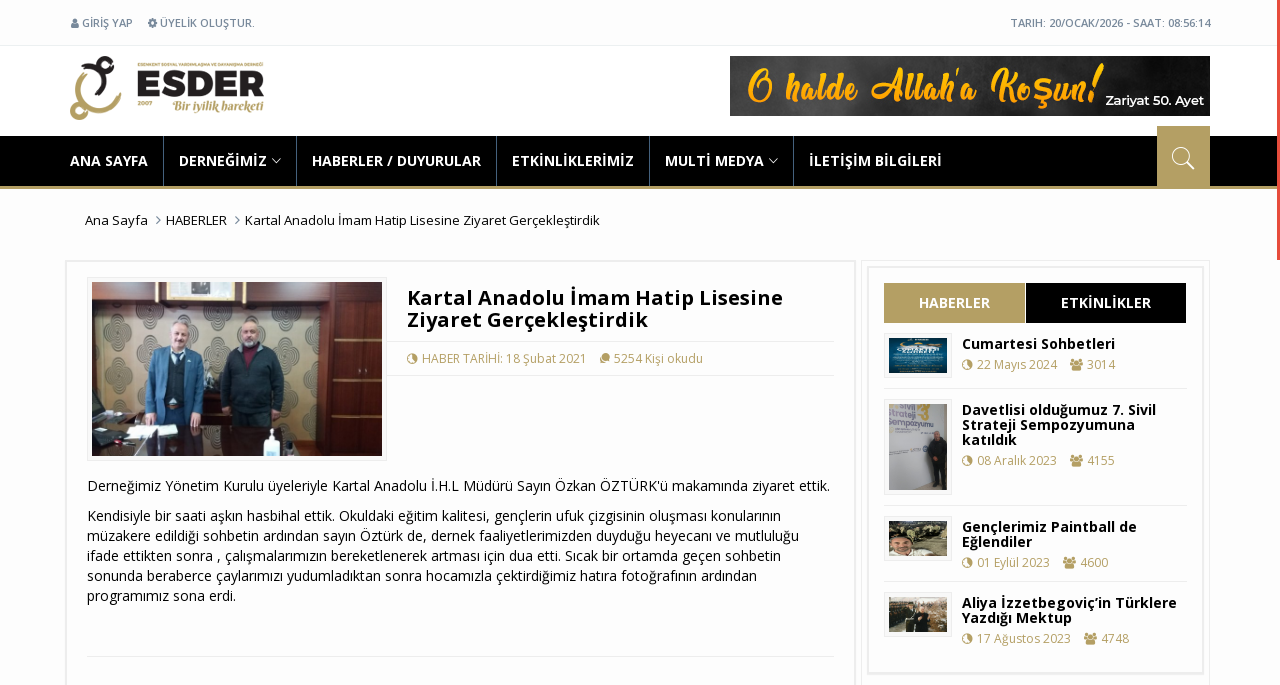

--- FILE ---
content_type: text/html; charset=UTF-8
request_url: http://es-der.org/haber-kartal-anadolu-Imam-hatip-lisesine-ziyaret-gerceklestirdik-163.html
body_size: 8229
content:
<!DOCTYPE HTML>
<!--[if IE 7 ]>    <html lang="en-gb" class="isie ie7 oldie no-js"> <![endif]-->
<!--[if IE 8 ]>    <html lang="en-gb" class="isie ie8 oldie no-js"> <![endif]-->
<!--[if IE 9 ]>    <html lang="en-gb" class="isie ie9 no-js"> <![endif]-->
<!--[if (gt IE 9)|!(IE)]><!--> 
<html lang="en-gb" class="no-js"> <!--<![endif]-->
<head>
<meta http-equiv="content-Type" content="text/html; charset=utf-8">
<meta http-equiv="X-UA-Compatible" content="IE=edge">
<meta name="viewport" content="width=device-width, initial-scale=1">
<title>Haberler / Kartal Anadolu İmam Hatip Lisesine Ziyaret Gerçekleştirdik</title>
<meta name="description" content="ESDER – Esenkent Sosyal Yardımlaşma Ve Dayanışma Derneği">
<meta name="keywords" content="ESDER, esenkent, Esenkent Derneği, Esenkent Sosyal Yardımlaşma ve Dayanışma Derneği">

 
<link rel="shortcut icon" href="upload/manset/favicon.png" type="image/x-icon">
<!-- bootstrap styles-->
<link href="style/css/bootstrap.min.css" rel="stylesheet">
<link rel="stylesheet" href="style/css/font-awesome.min.css" />
<!-- google font -->
<link href='http://fonts.googleapis.com/css?family=Open+Sans:400,700,600,800' rel='stylesheet' type='text/css'>
<!-- ionicons font -->
<link href="style/css/ionicons.min.css" rel="stylesheet">
<!-- animation styles -->
<link rel="stylesheet" href="style/css/animate.css" />
<!-- custom styles -->
<link href="style/css/custom-red.css" rel="stylesheet" id="style">
<!-- owl carousel styles-->
<link rel="stylesheet" href="style/css/owl.carousel.css">
<link rel="stylesheet" href="style/css/owl.transitions.css">
<!-- magnific popup styles -->
<link rel="stylesheet" href="style/css/magnific-popup.css">
<!-- HTML5 Shim and Respond.js IE8 support of HTML5 elements and media queries -->
<!-- WARNING: Respond.js doesn't work if you view the page via file:// -->
<!--[if lt IE 9]>
      <script src="https://oss.maxcdn.com/html5shiv/3.7.2/html5shiv.min.js"></script>
      <script src="https://oss.maxcdn.com/respond/1.4.2/respond.min.js"></script>
    <![endif]-->
<link rel="stylesheet" href="style/dist/sweetalert.css">
<meta name="google-site-verification" content="HZPn-2FLYeMkkt2Aak87b6wsLUmN2J9Y2P9ePIx6JP0" />               
 
</head>
<body>
<!-- preloader start -->

<!-- preloader end --> 
<!-- wrapper start -->
<div class="wrapper"> 
        <!--header starts-->
  

  <!-- header toolbar start -->
  <div class="header-toolbar">
    <div class="container">
      <div class="row">
        <div class="col-md-16 text-uppercase">
          <div class="row">
            <div class="col-sm-8 col-xs-16">
              <ul id="inline-popups" class="list-inline">
              
<li><a class="open-popup-link" href="#log-in" data-effect="mfp-zoom-in"><i class="fa fa-user"></i> GİRİŞ YAP</a></li>
                <li><a href="uyeol.html"><i class="fa fa-gear"></i> ÜYELİK OLUŞTUR.</a></li>            
                
                
              </ul>
            </div>
            <div class="col-xs-16 col-sm-8 hidden-xs">
              <div class="pull-right">
TARIH: 20/Ocak/2026 - SAAT: 08:56:14</div>
            
            </div>
          </div>
        </div>
      </div>
    </div>
  </div>
  <!-- header toolbar end --> 
  
  <!-- sticky header start -->
  <div class="sticky-header"> 
    <!-- header start -->
    <div class="container header">
      <div class="row">
<div class="col-sm-5 col-md-5 wow fadeInUpLeft">
<a class="navbar-brand" href="index.php"><img src="upload/manset/es_der_logo_2.png" alt=""/></a>
</div>
<div class="col-sm-11 col-md-11 hidden-xs text-right">
     <!--wide ad start-->
<img src="/upload/galeri/zariyat_50.jpg" width="480" height="60" alt=""/>  
<!--wide ad end-->     
</div>
      </div>
    </div>
    <!-- header end --> 
    <!-- nav and search start -->
    <div class="nav-search-outer"> 
      <!-- nav start -->
      
      <nav class="navbar navbar-inverse" role="navigation">
        <div class="container">
          <div class="row">
            <div class="col-sm-16"> <a href="javascript:;" class="toggle-search pull-right"><span class="ion-ios7-search"></span></a>
              <div class="navbar-header">
                <button type="button" class="navbar-toggle collapsed" data-toggle="collapse" data-target="#navbar-collapse"> <span class="sr-only">Toggle navigation</span> <span class="icon-bar"></span> <span class="icon-bar"></span> <span class="icon-bar"></span> </button>
              </div>
              <div class="collapse navbar-collapse" id="navbar-collapse">
                <ul class="nav navbar-nav text-uppercase main-nav ">
                  <li><a href="index.php">ANA SAYFA</a></li>
  <li class="dropdown"><a href="javascript:void(0);"" class="dropdown-toggle" data-toggle="dropdown"> DERNEĞİMİZ<span class="ion-ios7-arrow-down nav-icn"></span></a><ul class="dropdown-menu text-capitalize" role="menu"><li><a href="sayfa-firmamiz-hakkinda-48.html">Hakkımızda</a></li><li><a href="kadromuz.html">Yönetim Kodrosu</a></li></ul></li> <li class=""><a href="haberler-1.html" class="dropdown-toggle" data-toggle=""> HABERLER / DUYURULAR</a></li> <li class=""><a href="etkinlikler-1.html" class="dropdown-toggle" data-toggle=""> ETKİNLİKLERİMİZ</a></li> <li class="dropdown"><a href="javascript:void(0);"" class="dropdown-toggle" data-toggle="dropdown"> MULTİ MEDYA<span class="ion-ios7-arrow-down nav-icn"></span></a><ul class="dropdown-menu text-capitalize" role="menu"><li><a href="galeri-1.html">RESİM GALERİSİ</a></li><li><a href="videolar-1.html">VİDEO GALERİSİ</a></li></ul></li> <li class=""><a href="iletisim.html" class="dropdown-toggle" data-toggle=""> İLETİŞİM BİLGİLERİ</a></li>   

                  
   
   
                </ul>
              </div>
            </div>
          </div>
        </div>
        <!-- nav end --> 
        <!-- search start -->
        
        <div class="search-container ">
          <div class="container">
            <form method="get" action="ara.html" role="search">
              <input id="search-bar" type="search" value="" name="tag" placeholder="Aradığınız kelimeyi yazın." autocomplete="off">
            </form>
          </div>
        </div>
        <!-- search end --> 
      </nav>
      <!--nav end--> 
    </div>
    <!-- nav and search end--> 
  </div>
  <!-- sticky header end --> 
  <!-- top sec start -->
  
        <!--main starts-->

        
      
  <!-- bage header Start -->
  <div class="container">

      <ol class="breadcrumb">
        <li><a href="index.php">Ana Sayfa</a></li>
        <li><a href="haberler-1.html">HABERLER</a></li>
        <li class="active"><a href="haber-kartal-anadolu-Imam-hatip-lisesine-ziyaret-gerceklestirdik-163.html">Kartal Anadolu İmam Hatip Lisesine Ziyaret Gerçekleştirdik</a></li>
      </ol>
   
  </div>
  <!-- bage header End --> 
  <!-- data Start -->
  <section>
    <div class="container">
      <div class="row"> 
      
        <!-- left sec Start -->
        <div class="col-md-11 col-sm-11">
          <div class="row">
<div class="panel-body">   
      <div class="sec-topic col-sm-16 wow fadeInDown animated " data-wow-delay="0.5s">
              <div class="row">
                <div class="col-sm-16">
 <img style="max-width:300px; max-height:450px; margin-right:20px;" src="upload/blog/6554fa71_e019_4c4e_a3f2_71d66be16d4c.jpg" alt="Kartal Anadolu İmam Hatip Lisesine Ziyaret Gerçekleştirdik" class="img-thumbnail pull-left">
        <a href="haber-kartal-anadolu-Imam-hatip-lisesine-ziyaret-gerceklestirdik-163.html">
                  <div class="sec-info">
                    <h3>Kartal Anadolu İmam Hatip Lisesine Ziyaret Gerçekleştirdik</h3>
                      <div class="text-danger sub-info-bordered">
                      <div class="time"><span class="ion-android-data icon"></span>HABER TARİHİ: 18  Şubat 2021</div>
                      <div class="comments"><span class="ion-chatbubbles icon"></span>5254 Kişi okudu</div>
                    </div>

                  </div>
                  </a>
                  <p><p>&nbsp;</p>

<p>&nbsp;</p>

<p>&nbsp;</p>

<p>Derneğimiz Y&ouml;netim Kurulu &uuml;yeleriyle Kartal Anadolu İ.H.L M&uuml;d&uuml;r&uuml; Sayın &Ouml;zkan &Ouml;ZT&Uuml;RK&#39;&uuml;&nbsp;makamında ziyaret ettik.</p>

<p>Kendisiyle bir saati aşkın&nbsp;hasbihal ettik. Okuldaki eğitim kalitesi, gen&ccedil;lerin ufuk &ccedil;izgisinin oluşması konularının m&uuml;zakere edildiği sohbetin ardından sayın &Ouml;zt&uuml;rk de, dernek faaliyetlerimizden duyduğu heyecanı ve mutluluğu ifade ettikten sonra , &ccedil;alışmalarımızın bereketlenerek artması i&ccedil;in dua etti. Sıcak bir ortamda ge&ccedil;en sohbetin sonunda beraberce &ccedil;aylarımızı yudumladıktan sonra hocamızla &ccedil;ektirdiğimiz hatıra fotoğrafının ardından programımız sona erdi.</p>
</p>
             
            <br/><hr/>
                 
			<!-- Go to www.addthis.com/dashboard to customize your tools -->
<script type="text/javascript" src="//s7.addthis.com/js/300/addthis_widget.js#pubid=ra-5864db5cef6dde41"></script>
           <div class="addthis_inline_share_toolbox"></div>   
            </div>

      </div>
        </div>
          </div>
        </div>  </div>
        <!-- left sec End --> 
        
        <!-- right sec Start -->
        <div class="col-sm-5 hidden-xs right-sec">
          <div class="bordered">
            <div class="row ">   

       
 
 <!-- activities start -->
              <div class="col-sm-16 bt-space wow fadeInUp animated" data-wow-delay="1s" data-wow-offset="130"> 
<div class="panel-body">
                <!-- Nav tabs -->
                <ul class="nav nav-tabs nav-justified " role="tablist">
                  <li class="active"><a href="#popular" role="tab" data-toggle="tab">HABERLER</a></li>
                  <li><a href="#recent" role="tab" data-toggle="tab">ETKİNLİKLER</a></li>
                </ul>
                
                <!-- Tab panes -->
                <div class="tab-content">
                
                
                  <div class="tab-pane active" id="popular">
                  
                    <ul class="list-unstyled">
<li> <a href="haber-cumartesi-sohbetleri-173.html">
                        <div class="row">
                          <div class="col-sm-5 col-md-4"><img class="img-thumbnail pull-left" src="upload/blog/WhatsApp_Image_2024_05_22_at_193739.jpeg" width="164" height="152" alt="Cumartesi Sohbetleri"/> </div>
                          <div class="col-sm-11 col-md-12">
                            <h4>Cumartesi Sohbetleri</h4>
                            <div class="text-danger sub-info">
                              <div class="time"><span class="ion-android-data icon"></span>22 Mayıs 2024</div>
                              <div class="comments"><span class="fa fa-users icon"></span>3014</div>
  
                            </div>
                          </div>
                        </div>
                        </a> </li>
<li> <a href="haber-davetlisi-oldugumuz-7-sivil-strateji-sempozyumuna-katildik-172.html">
                        <div class="row">
                          <div class="col-sm-5 col-md-4"><img class="img-thumbnail pull-left" src="upload/blog/WhatsApp_Image_2023_12_08_at_111952.jpeg" width="164" height="152" alt="Davetlisi olduğumuz 7. Sivil Strateji Sempozyumuna katıldık"/> </div>
                          <div class="col-sm-11 col-md-12">
                            <h4>Davetlisi olduğumuz 7. Sivil Strateji Sempozyumuna katıldık</h4>
                            <div class="text-danger sub-info">
                              <div class="time"><span class="ion-android-data icon"></span>08 Aralık 2023</div>
                              <div class="comments"><span class="fa fa-users icon"></span>4155</div>
  
                            </div>
                          </div>
                        </div>
                        </a> </li>
<li> <a href="haber-genclerimiz-paintball-de-eglendiler-171.html">
                        <div class="row">
                          <div class="col-sm-5 col-md-4"><img class="img-thumbnail pull-left" src="upload/blog/WhatsApp_Image_2023_08_31_at_223148_1.jpeg" width="164" height="152" alt="Gençlerimiz Paintball de Eğlendiler"/> </div>
                          <div class="col-sm-11 col-md-12">
                            <h4>Gençlerimiz Paintball de Eğlendiler</h4>
                            <div class="text-danger sub-info">
                              <div class="time"><span class="ion-android-data icon"></span>01 Eylül 2023</div>
                              <div class="comments"><span class="fa fa-users icon"></span>4600</div>
  
                            </div>
                          </div>
                        </div>
                        </a> </li>
<li> <a href="haber-aliya-Izzetbegovicin-turklere-yazdigi-mektup-170.html">
                        <div class="row">
                          <div class="col-sm-5 col-md-4"><img class="img-thumbnail pull-left" src="upload/blog/tumblr_mfqu8zOBjZ1risxnvo1_500.jpg" width="164" height="152" alt="Aliya İzzetbegoviç’in Türklere Yazdığı Mektup"/> </div>
                          <div class="col-sm-11 col-md-12">
                            <h4>Aliya İzzetbegoviç’in Türklere Yazdığı Mektup</h4>
                            <div class="text-danger sub-info">
                              <div class="time"><span class="ion-android-data icon"></span>17 Ağustos 2023</div>
                              <div class="comments"><span class="fa fa-users icon"></span>4748</div>
  
                            </div>
                          </div>
                        </div>
                        </a> </li>
         
   
                    </ul>
                  </div>
                  
                  
                  <div class="tab-pane" id="recent">
                  
                    <ul class="list-unstyled">
 <li> <a href="etkinlikdetay--13.html">
                        <div class="row">
                          <div class="col-sm-5  col-md-4 "><img class="img-thumbnail pull-left" src="upload/galeri/index_2.jpg" width="164" height="152" alt="etkinlikdetay--13.html"/> </div>
                          <div class="col-sm-11  col-md-12 ">
                            <h4> ..</h4>
                            <div class="text-danger sub-info">
                              <div class="time"><span class="ion-android-data icon"></span>17  Eylül 2019 </div>
                              <div class="stars"><span class="ion-ios7-star"></span><span class="ion-ios7-star"></span><span class="ion-ios7-star"></span><span class="ion-ios7-star"></span><span class="ion-ios7-star-half"></span></div>
                            </div>
                          </div>
                        </div>
                        </a> </li>
 <li> <a href="etkinlikdetay-kavramlar-sohbetleri-12.html">
                        <div class="row">
                          <div class="col-sm-5  col-md-4 "><img class="img-thumbnail pull-left" src="upload/galeri/free_bismillah_illustration_vector_kopyala.jpg" width="164" height="152" alt="etkinlikdetay-kavramlar-sohbetleri-12.html"/> </div>
                          <div class="col-sm-11  col-md-12 ">
                            <h4>Kavramlar Sohbetleri ..</h4>
                            <div class="text-danger sub-info">
                              <div class="time"><span class="ion-android-data icon"></span>17  Eylül 2019 </div>
                              <div class="stars"><span class="ion-ios7-star"></span><span class="ion-ios7-star"></span><span class="ion-ios7-star"></span><span class="ion-ios7-star"></span><span class="ion-ios7-star-half"></span></div>
                            </div>
                          </div>
                        </div>
                        </a> </li>
 <li> <a href="etkinlikdetay-kuran-i-kerim-dersleri-11.html">
                        <div class="row">
                          <div class="col-sm-5  col-md-4 "><img class="img-thumbnail pull-left" src="upload/galeri/kk_dersleri_web.png" width="164" height="152" alt="etkinlikdetay-kuran-i-kerim-dersleri-11.html"/> </div>
                          <div class="col-sm-11  col-md-12 ">
                            <h4>Kur'an-ı Kerim Dersleri ..</h4>
                            <div class="text-danger sub-info">
                              <div class="time"><span class="ion-android-data icon"></span>17  Eylül 2019 </div>
                              <div class="stars"><span class="ion-ios7-star"></span><span class="ion-ios7-star"></span><span class="ion-ios7-star"></span><span class="ion-ios7-star"></span><span class="ion-ios7-star-half"></span></div>
                            </div>
                          </div>
                        </div>
                        </a> </li>
 <li> <a href="etkinlikdetay-cumartesi-sohbetleri-10.html">
                        <div class="row">
                          <div class="col-sm-5  col-md-4 "><img class="img-thumbnail pull-left" src="upload/galeri/images.png" width="164" height="152" alt="etkinlikdetay-cumartesi-sohbetleri-10.html"/> </div>
                          <div class="col-sm-11  col-md-12 ">
                            <h4>Cumartesi Sohbetleri ..</h4>
                            <div class="text-danger sub-info">
                              <div class="time"><span class="ion-android-data icon"></span>17  Eylül 2019 </div>
                              <div class="stars"><span class="ion-ios7-star"></span><span class="ion-ios7-star"></span><span class="ion-ios7-star"></span><span class="ion-ios7-star"></span><span class="ion-ios7-star-half"></span></div>
                            </div>
                          </div>
                        </div>
                        </a> </li>
  
                    </ul>
                  </div>
                  
   
                </div>
              </div>
              </div> 
              <!-- activities end --> 
              
 
            <div class="col-sm-16 bt-spac wow fadeInUp animated" data-wow-delay="1s" data-wow-offset="150">
                         <div class="panel panel-default">
  <div class="panel-body">
                  <div class="main-title-outer pull-left">
                <div class="main-title">SOSYAL MEDYA</div>
              </div>
              <div class="table-responsive">
                <table class="table table-bordered social">
                  <tbody>
                    <tr>
                      <td><a class="twitter" href="https://twitter.com/esder2007">
                        <p><span class="ion-social-twitter"></span> TWiTTER
                         Sayfamız</p>
                        </a></td>
                      <td><a class="facebook" href="https://www.facebook.com/biriyilikhareketi">
                        <p> <span class="ion-social-facebook"></span> FACEBOOK<br>
                          Grubumuz</p>
                        </a></td>
                       <td><a class="instagram" href="https://www.instagram.com/biriyilikhareketi">
                        <p> <span class="ion-social-instagram"></span> INSTAGRAM
                          Sayfamız</p>
                        </a></td> 
                    </tr>
                    <tr>
                    <td><a class="youtube" href="">
                        <p> <span class="ion-social-youtube"></span> YOUTUBE
                         Kanalımız</p>
                        </a></td>
                      <td><a class="googleplus" href="">
                        <p> <span class="ion-social-googleplus"></span> GOOGLE+
                          Sayfamız</p>
                        </a></td>
                        
                      <td><a class="pinterest" href="">
                        <p><span class="ion-social-linkedin"></span> LINKEDIN
                         Sayfamız</p>
                        </a></td>   
                    </tr>
                  </tbody>
                </table>
              </div>
            </div>
            </div> </div>
   <!--wide ad start-->
<div class="col-sm-16 bt-spac wow fadeInUp animated" data-wow-delay="1s" data-wow-offset="50"> 
<a href="http://www.es-der.org/upload/dokumanlar/Dua%20ve%20Zikir%20-%20%C5%9Eener%20Demir.pdf" target="_blank"><img class="img-responsive" src="/upload/galeri/dua_kitapcigi.jpg" width="336" height="280" alt=""/></a><br/>
<a class="popup-youtube" href="https://www.youtube.com/watch?v=jL3jwtaTEz8" savefrom_lm_index="2" savefrom_lm="1"><img class="img-responsive" src="/upload/galeri/tanitim_filmi.jpg" width="336" height="280" alt=""/></a>  
</div>
<!--wide ad end-->     
           
      
       
   </div>
          </div>
        </div>
        <!-- Right Sec End --> 
        
        
      </div>
    </div>
  </section>
  <!-- Data End --> 
  
  <!-- jQuery --> 
<script src="style/js/jquery.min.js"></script> 
 <script src="style/dist/sweetalert.js"></script>
<input class="sweet-1" type="hidden" onclick="_gaq.push(['_trackEvent', 'example', 'try', 'sweet-1']);">
<input class="sweet-2" type="hidden" onclick="_gaq.push(['_trackEvent', 'example', 'try', 'sweet-2']);">
<input class="sweet-3" type="hidden" onclick="_gaq.push(['_trackEvent', 'example', 'try', 'sweet-3']);">  
<input class="sweet-4" type="hidden" onclick="_gaq.push(['_trackEvent', 'example', 'try', 'sweet-4']);">
    
    <script>
      document.querySelector('.sweet-1').onclick = function(){
        swal("Bu anket için daha önce oy kullandınız.");
      };

      document.querySelector('.sweet-2').onclick = function(){
        swal("Girdiğiniz T.C Kimlik numarasına ait aktif bir üyelik mevcut değildir. Üyeliğiniz henüz aktif edilmemiş olabilir veya Bilgilerinizi hatalı girmiş olabilirsiniz.", "")
      };
      document.querySelector('.sweet-4').onclick = function(){
        swal("Boş bıraktığınız alanlar mevcuttur.", "");
      };
      document.querySelector('.sweet-3').onclick = function(){
        swal("Teşekkürler. Oyunuz başarıyla kaydedilmiştir.", "");
      };
    </script> 
   
  <!-- Footer start -->
  <footer>
    <div class="top-sec">
      <div class="container">
        <div class="row match-height-container">
          <div class="col-sm-6 subscribe-info wow fadeInDown animated" data-wow-delay="1s" data-wow-offset="40">
            <div class="row">
              <div class="col-sm-16 hidden-xs">
                <div class="f-title">DERNEĞİMİZ HAKKINDA</div>
                <p>
<p class="m-b30">ESDER Esenkent Sosyal Yardımlaşma ve Dayanışma Derneği; k&ouml;kleri 40 yıllık ge&ccedil;mişe dayanan, 2007 yılında kurulmuş ve &ldquo; Bir iyilik hareketi &rdquo; olarak &ccedil;alışmalarını s&uuml;rd&uuml;ren, iyilik ve yardımı esas alan, toplumun k&uuml;lt&uuml;rel ve manevi değerlerine bağlı nesiller yetiştirmeyi ama&ccedil;layan bir sivil toplum kuruluşudur.

Toplumun t&uuml;m kesimlerine y&ouml;nelik iyilik ve yardımı esas alan faaliyetlerde bulunmak ve sahip olduğumuz k&uuml;lt&uuml;rel ve manevi değerleri kullanarak oluşturacağımız projelerle nitelikli birey, nitelikli aile ve nitelikli bir toplum oluşt...
<a href="sayfa-hakkimizda-48.html"><font color="#FFFFFF">Devamı oku.</a></a></p> </p>
              </div>
          
            </div>
          </div>
          <div class="col-sm-5 popular-tags  wow fadeInDown animated" data-wow-delay="1s" data-wow-offset="40">
            <div class="f-title">İLETİŞİM BİLGİLERİ</div>
            <ul class="tags list-unstyled pull-left">
             <li> <a href="tel:"><i class="fa fa-phone"></i>  </a> </li>
              <li> <a  href="tel:0535 659 06 19"><i class="fa fa-tablet"></i> 0535 659 06 19</a> </li>
               <li> <a href="mailto:"><i class="fa fa-fax"></i> </a> </li>
              <li> <a href="mailto:info@es-der.org"><i class="fa fa-envelope-o"></i> info@es-der.org</a> </li>
                <li> <a href="iletisim.html"><i class="fa fa-map-marker"></i> Esenkent Mh. Kanipaşa Cd. Nailbey Sk. No:24 Maltepe İstanbul / TÜRKİYE</a> </li>

            </ul>
          </div>
          <div class="col-sm-5 subscribe-info  wow fadeInDown animated" data-wow-delay="1s" data-wow-offset="40">
            <div class="f-title">E-BÜLTEN KAYIT</div>
               <p>Derneğimiz hakkında Duyurulardan ve Gelişmelerden haberdar olmak istiyorsanız e-bülten listemize kayıt olabilirsiniz.</p>
                        <font color="#dbc507"><b><div id="sonuc"></div></b></font>
					    <font color="#db0720"><b><div id="sonuc2"></div></b></font>
                <form action="sistem/posta.php" method="get" id="hesapform" class="form-inline">
                    <div class="col-sm-16">
                 <input type="text" name="isim" class="form-control" placeholder="Adınız Soyadınız">
                 </div><hr />
                     <div class="col-sm-16">
                  <input type="email" name="eposta" class="form-control" placeholder="E-Posta Adresiniz">
                  </div><hr />
                     <input  type="hidden" name="sonuc" id="sonuc" value="Teşekkürler Kaydınız Alınmıştır.">
					 <input  type="hidden" name="sonuc2" id="sonuc2" value="Daha Önce Kayıt Olmuşsunuz">
                <div class="col-sm-16">
                  <button type="submit" class="form-control btn-default btn-info btn-sm btn-block">BÜLTENE KAYIT OL</button>
                  </div>
                </form>

          </div>
        </div>
      </div>
    </div>
    
    <div class="btm-sec">
      <div class="container">
        <div class="row">
          <div class="col-sm-16">
            <div class="row">
              <div class="col-sm-10 col-xs-16 f-nav wow fadeInDown animated" data-wow-delay="0.5s" data-wow-offset="10">
                <ul class="list-inline ">
<li> <a href=""> DERNEĞİMİZ</a> </li>
<li> <a href="sayfa-firmamiz-hakkinda-48.html"> Hakkımızda</a> </li>
<li> <a href="kadromuz.html"> Yönetim Kodrosu</a> </li>
<li> <a href="haberler-1.html"> HABERLER / DUYURULAR</a> </li>
<li> <a href="etkinlikler-1.html"> ETKİNLİKLERİMİZ</a> </li>
<li> <a href="galeri-1.html"> MULTİ MEDYA</a> </li>
                </ul>
              </div>
              <div class="col-sm-6 col-xs-16 copyrights text-right wow fadeInDown animated" data-wow-delay="0.5s" data-wow-offset="10">© Copyright 2026 ESDER – Esenkent Sosyal Yardımlaşma Ve Dayanışma Derneği</div>
            </div>
          </div>
          <div class="col-sm-16 f-social  wow fadeInDown animated" data-wow-delay="1s" data-wow-offset="10">
            <ul class="list-inline">
              <li> <a href="https://twitter.com/esder2007"><span class="ion-social-twitter"></span></a> </li>
              <li> <a href="https://www.facebook.com/biriyilikhareketi"><span class="ion-social-facebook"></span></a> </li>
              <li> <a href="https://www.instagram.com/biriyilikhareketi"><span class="ion-social-instagram"></span></a> </li>
               <li> <a href=""><span class="ion-social-youtube"></span></a> </li>
            </ul>
          </div>
        </div>
      </div>
    </div>
  </footer>
  <!-- Footer end -->
  
<!-- Modal -->

 <div id="7" class="modal fade" role="dialog">
  <div class="modal-dialog">
<!-- Modal content-->
    <div class="modal-content">
      <div class="modal-header">
        <button type="button" class="close" data-dismiss="modal">&times;</button>
        <h4 class="modal-title">ANKET SONUCU</h4>
      </div>
      <div class="modal-body">
        <p>Soru: <font color="#FF0000"><b>Dernek Sitemizi Nasıl Buldunuz?</b></font><br/><br/>
<div class="prof-completion">  
                <h3>(671) Oy -   Harika Görünüyor  </h3>
                <div class="progressD progressD-striped">
                    <div class="progressD-bar progressD-bar-success" role="progressbar" aria-valuenow="671" aria-valuemin="0" aria-valuemax="671" style="width: 671%"> 671% </div>  
                </div>
            </div>
            <div style="clear: both; display: block; height: 1px;"></div>
<div class="prof-completion">  
                <h3>(541) Oy -   Çok Güzel Olmuş.  </h3>
                <div class="progressD progressD-striped">
                    <div class="progressD-bar progressD-bar-success" role="progressbar" aria-valuenow="541" aria-valuemin="0" aria-valuemax="541" style="width: 541%"> 541% </div>  
                </div>
            </div>
            <div style="clear: both; display: block; height: 1px;"></div>
<div class="prof-completion">  
                <h3>(498) Oy -   Güzel Görünüyor.  </h3>
                <div class="progressD progressD-striped">
                    <div class="progressD-bar progressD-bar-success" role="progressbar" aria-valuenow="498" aria-valuemin="0" aria-valuemax="498" style="width: 498%"> 498% </div>  
                </div>
            </div>
            <div style="clear: both; display: block; height: 1px;"></div>
<div class="prof-completion">  
                <h3>(13) Oy -   İadere Eder  </h3>
                <div class="progressD progressD-striped">
                    <div class="progressD-bar progressD-bar-success" role="progressbar" aria-valuenow="13" aria-valuemin="0" aria-valuemax="13" style="width: 13%"> 13% </div>  
                </div>
            </div>
            <div style="clear: both; display: block; height: 1px;"></div>
</p>
      </div>
      <div class="modal-footer">
        <button type="button" class="btn btn-default" data-dismiss="modal">Kapat</button>
      </div>
    </div>

  </div>
</div><div id="6" class="modal fade" role="dialog">
  <div class="modal-dialog">
<!-- Modal content-->
    <div class="modal-content">
      <div class="modal-header">
        <button type="button" class="close" data-dismiss="modal">&times;</button>
        <h4 class="modal-title">ANKET SONUCU</h4>
      </div>
      <div class="modal-body">
        <p>Soru: <font color="#FF0000"><b>Dernek Başkanımızı Değerlendirin.</b></font><br/><br/>
<div class="prof-completion">  
                <h3>(110) Oy -   Çok iyi bir idareci  </h3>
                <div class="progressD progressD-striped">
                    <div class="progressD-bar progressD-bar-success" role="progressbar" aria-valuenow="110" aria-valuemin="0" aria-valuemax="110" style="width: 110%"> 110% </div>  
                </div>
            </div>
            <div style="clear: both; display: block; height: 1px;"></div>
<div class="prof-completion">  
                <h3>(19) Oy -   İşi Güzel Yapıyor.  </h3>
                <div class="progressD progressD-striped">
                    <div class="progressD-bar progressD-bar-success" role="progressbar" aria-valuenow="19" aria-valuemin="0" aria-valuemax="19" style="width: 19%"> 19% </div>  
                </div>
            </div>
            <div style="clear: both; display: block; height: 1px;"></div>
<div class="prof-completion">  
                <h3>(1) Oy -   Takip Etmedim  </h3>
                <div class="progressD progressD-striped">
                    <div class="progressD-bar progressD-bar-success" role="progressbar" aria-valuenow="1" aria-valuemin="0" aria-valuemax="1" style="width: 1%"> 1% </div>  
                </div>
            </div>
            <div style="clear: both; display: block; height: 1px;"></div>
<div class="prof-completion">  
                <h3>(1) Oy -   Beğenmiyorum  </h3>
                <div class="progressD progressD-striped">
                    <div class="progressD-bar progressD-bar-success" role="progressbar" aria-valuenow="1" aria-valuemin="0" aria-valuemax="1" style="width: 1%"> 1% </div>  
                </div>
            </div>
            <div style="clear: both; display: block; height: 1px;"></div>
</p>
      </div>
      <div class="modal-footer">
        <button type="button" class="btn btn-default" data-dismiss="modal">Kapat</button>
      </div>
    </div>

  </div>
</div>
  <div id="log-in" class="white-popup mfp-with-anim mfp-hide">
    <form action="" role="form" method="post">
      <h3>ÜYE GİRİŞİ</h3>
      <hr>
      <div class="form-group">
      	<label for="exampleTooltip"><b>T.C Kimlik Numaranız</b></label>
        <input type="text" name="grs_tcno"  class="form-control" placeholder="T.C Kimlik Numaranız" tabindex="3">
      </div>
      <div class="form-group">
      	<label for="exampleTooltip"><b>Parolanız</b></label>
        <input type="password" name="grs_sifre" class="form-control " placeholder="Parolanız" tabindex="4">
      </div>
      <hr>
      <div class="row">
        <div class="col-sm-16">
         <button class="btn btn-success" name="girisyap" value="girisyap" type="submit">GİRİŞ YAP</button>
        </div>
      </div>
    </form>
  </div>
  

<!-- Global site tag (gtag.js) - Google Analytics -->
<script async src="https://www.googletagmanager.com/gtag/js?id=UA-146398083-1"></script>
<script>
  window.dataLayer = window.dataLayer || [];
  function gtag(){dataLayer.push(arguments);}
  gtag('js', new Date());

  gtag('config', 'UA-146398083-1');
</script>
<!-- jQuery --> 
<!--jQuery easing--> 
<script src="style/js/jquery.easing.1.3.js"></script> 
<!-- bootstrab js --> 
<script src="style/js/bootstrap.js"></script> 
<!--style switcher--> 
<script src="style/js/style-switcher.js"></script> <!--wow animation--> 
<script src="style/js/wow.min.js"></script> 
<!-- time and date --> 
<script src="style/js/moment.min.js"></script> 
<!--news ticker--> 
<script src="style/js/jquery.ticker.js"></script> 
<!-- owl carousel --> 
<script src="style/js/owl.carousel.js"></script> 
<!-- magnific popup --> 
<script src="style/js/jquery.magnific-popup.js"></script> 
<!-- weather --> 
<script src="style/js/jquery.simpleWeather.min.js"></script> 
<!-- calendar--> 
<script src="style/js/jquery.pickmeup.js"></script> 
<!-- go to top --> 
<script src="style/js/jquery.scrollUp.js"></script> 
<!-- scroll bar --> 
<script src="style/js/jquery.nicescroll.js"></script> 
<script src="style/js/jquery.nicescroll.plus.js"></script> 
<!--masonry--> 
<script src="style/js/masonry.pkgd.js"></script> 
<!--media queries to js--> 
<script src="style/js/enquire.js"></script> 
<!--custom functions--> 
<script src="style/js/custom-fun.js"></script>


 
<script type="text/javascript"> <!--javascript kodumuzu yazmaya başlıyoruz-->
jQuery(document).ready(function(){
    $('#hesapform').submit(function(){ //id'si hesapform olan formumuz için submit eventini yakalıyoruz
        $.ajax({ //jquery içindeki ajax fonksiyonunu çağırıyoruz
            type: "GET", //ajax kullanırkken kullanacağımız methodu belirliyoruz
            url: "sistem/posta.php", //ajax ile hangi dosyaya bağlanmak istediğimizi belirtiyoruz
            data: $('#hesapform').serialize(), //ajax.php dosyamıza hangi argümentlerin yollanacağını seçiyoruz
            success: function(ajaxcevap){ //ajax.php dosyasından gelen cevabı ajaxcevap değişkenine atıyor
                $('#sonuc').html(ajaxcevap); 
                }
            });
            return false;
            });
            });
</script>
<script src='https://www.google.com/recaptcha/api.js'></script> 
         </div>
        <!--main ends-->
</body>
</html>
   

--- FILE ---
content_type: text/css
request_url: http://es-der.org/style/css/custom-red.css
body_size: 7036
content:
#preloader{position:fixed;top:0;left:0;right:0;bottom:0;background-color:#fdfdfd;z-index:3000;}
#status{width:200px;height:150px;position:absolute;left:50%;top:50%;background-image:url(../images/general/status-red.gif);background-repeat:no-repeat;background-position:center;margin:-100px 0 0 -100px;}
#scrollUp{background-color:#b49f64;background-image:url("../images/general/top-red.png");bottom:20px;right:20px;width:38px;height:38px;}
.main-title-outer{border-bottom:1px solid #ededed;width:100%;margin-bottom:10px;}
.main-title{border-left:solid 2px #b49f64;position:relative;z-index:1;background-color:#b49f64;float:left;margin:0 5px;text-align:center;border-bottom:none;padding:0 10px 0 5px;font-size:16px;font-weight:bold;text-transform:uppercase;text-align:left;color:#fff;height:36px;line-height:36px;}
.main-title:before{content:"";display:block;position:absolute;left:-8px;border-left:solid 4px #b49f64;width:auto;margin-top:0;min-height:100%;z-index:10;}
.pagination{}
.pagination li a, .pagination li span{border:1px solid #ededed !important;}
.pagination li a:hover, .pagination li span:hover, .pagination li a:focus, .pagination li span:focus{background:#ededed;border:1px soild #ededed;}
.pagination > .active > a, .pagination > .active > span, .pagination > .active > a:hover, .pagination > .active > span:hover, .pagination > .active > a:focus, .pagination > .active > span:focus{background:#b49f64;border:1px solid #b49f64 !important;}
.pagination > li > a, .pagination > li > span{color:#000;}
.breadcrumb{background:none;font-size:13px;float:left;padding:12px 0 10px 15px;text-transform:capitalize;}
.breadcrumb .active{color:#b49f64;}
.breadcrumb > li + li:before{color:#78899b;content:"\f152";font-family:"ionicons";}
.sub-info{font-size:12px;}
.sub-info-bordered{font-size:12px;border-top:1px solid #ededed;border-bottom:1px solid #ededed;padding:8px 0;margin-bottom:10px;}
.sub-info-bordered div{display:inline-block;}
.sub-info-bordered .stars{float:right;}
.sub-info-bordered a{color:#b49f64;}
.sub-info-bordered a:hover{text-decoration:underline;}
.last-update{font-size:12px;line-height:36px;}
.time{padding-right:10px;display:inline-block;}
.author{padding-right:10px;display:inline-block;}
.comments{display:inline-block;}
.stars{font-size:14px;color:#b49f64;}
.mfp-zoom-in{}
.mfp-zoom-in .mfp-with-anim{opacity:0;transition:all 0.2s ease-in-out;transform:scale(0.8);}
.mfp-zoom-in.mfp-bg{opacity:0;transition:all 0.3s ease-out;}
.mfp-zoom-in.mfp-ready .mfp-with-anim{opacity:1;transform:scale(1);}
.mfp-zoom-in.mfp-ready.mfp-bg{opacity:0.8;}
.mfp-zoom-in.mfp-removing .mfp-with-anim{transform:scale(0.8);opacity:0;}
.mfp-zoom-in.mfp-removing.mfp-bg{opacity:0;}
.white-popup{position:relative;background:#fff;padding:25px;width:auto;max-width:400px;margin:0 auto;}
.mfp-close-btn-in .mfp-close{color:#b49f64;}
a{color:#000;}
a:hover, a:focus{color:#b49f64;text-decoration:none;outline:none;}
a:hover img{border:1px solid #ffcfca;opacity:0.6;}
p{color:#000;}
h1{font-size:24px;color:#b49f64;font-weight:bold;text-transform:uppercase;letter-spacing:0;font-size:22px;}
h2{font-size:22px;color:#000;font-weight:bold;}
h3{font-size:20px;color:#000;font-weight:bold;}
h4{color:#000;font-size:14px;font-weight:bold;}
h5{color:#000;font-size:14px;font-weight:bold;}
h6{color:#000;font-size:14px;font-weight:bold;}
h1, .h1, h2, .h2, h3, .h3{margin-top:10px;margin-bottom:10px;}
h4, .h4, h5, .h5, h6, .h6{margin-top:3px;margin-bottom:5px;}
a:hover h3, a:hover h2{color:#b49f64;}
*{border-radius:0 !important;}
*:focus{outline:none;}
body{font-family:'Open Sans', sans-serif;color:#000;-webkit-font-smoothing:antialiased;-moz-osx-font-smoothing:grayscale;background-color:#fdfdfd;}
mark{background:#b49f64;color:#fff;}
br{margin:5px 0;}
hr{border-top:1px solid #ededed;}
blockquote{border-color:#b49f64;}
blockquote p{color:#b49f64;}
.img-thumbnail{background-color:#f8f8f8;border:1px solid #ededed;}
.text-danger{color:#b49f64;}
.icon{padding-right:4px;}
.top-margin{margin-top:45px;}
.bordered{border:1px solid #ededed;padding:5px 5px 0 5px;}
.sec-topic{margin-bottom:20px;padding-right:15px;}
.right-sec .main-title{font-size:14px;}
.right-sec .list-inline li{margin-bottom:5px;}
.blue{background:#000;color:#fff;}
.sec-info{min-height:40px;}
.row{margin-left:-5px;margin-right:-5px;}
.col-xs-1, .col-sm-1, .col-md-1, .col-lg-1, .col-xs-2, .col-sm-2, .col-md-2, .col-lg-2, .col-xs-3, .col-sm-3, .col-md-3, .col-lg-3, .col-xs-4, .col-sm-4, .col-md-4, .col-lg-4, .col-xs-5, .col-sm-5, .col-md-5, .col-lg-5, .col-xs-6, .col-sm-6, .col-md-6, .col-lg-6, .col-xs-7, .col-sm-7, .col-md-7, .col-lg-7, .col-xs-8, .col-sm-8, .col-md-8, .col-lg-8, .col-xs-9, .col-sm-9, .col-md-9, .col-lg-9, .col-xs-10, .col-sm-10, .col-md-10, .col-lg-10, .col-xs-11, .col-sm-11, .col-md-11, .col-lg-11, .col-xs-12, .col-sm-12, .col-md-12, .col-lg-12, .col-xs-13, .col-sm-13, .col-md-13, .col-lg-13, .col-xs-14, .col-sm-14, .col-md-14, .col-lg-14, .col-xs-15, .col-sm-15, .col-md-15, .col-lg-15, .col-xs-16, .col-sm-16, .col-md-16, .col-lg-16{padding-left:5px;padding-right:5px;}
.page-header{margin-top:15px;margin-bottom:20px;border-bottom:1px solid #ededed;}
.page-header small{padding-left:5px;font-size:14px;text-transform:none;color:#78899b;}
.page-header h1{display:inline-block;}
.header-toolbar{font-size:11px;font-weight:600;color:#78899b;border-bottom:1px solid #ecf0f1;padding-top:15px;padding-bottom:15px;}
.header-toolbar a{color:#78899b;}
.header-toolbar a:hover{color:#b49f64;}
.header-toolbar ul.list-inline{margin-bottom:0;}
.header-toolbar ul.list-inline li{padding-right:6px;padding-left:6px;}
#time-date{text-align:right;}
@font-face{font-family:'weather';src:url('../fonts/artill_clean_icons-webfont.eot');src:url('../fonts/artill_clean_icons-webfont.eot?#iefix') format('embedded-opentype'), url('../fonts/artill_clean_icons-webfont.woff') format('woff'), url('../fonts/artill_clean_icons-webfont.ttf') format('truetype'), url('../fonts/artill_clean_icons-webfont.svg#artill_clean_weather_iconsRg') format('svg');font-weight:normal;font-style:normal;}
#weather{text-transform:uppercase;text-align:right;}
#weather i{color:#b49f64;font-family:weather;font-size:40px;font-weight:normal;font-style:normal;line-height:6px;}
.icon-0:before{content:":";}
.icon-1:before{content:"p";}
.icon-2:before{content:"S";}
.icon-3:before{content:"Q";}
.icon-4:before{content:"S";}
.icon-5:before{content:"W";}
.icon-6:before{content:"W";}
.icon-7:before{content:"W";}
.icon-8:before{content:"W";}
.icon-9:before{content:"I";}
.icon-10:before{content:"W";}
.icon-11:before{content:"I";}
.icon-12:before{content:"I";}
.icon-13:before{content:"I";}
.icon-14:before{content:"I";}
.icon-15:before{content:"W";}
.icon-16:before{content:"I";}
.icon-17:before{content:"W";}
.icon-18:before{content:"U";}
.icon-19:before{content:"Z";}
.icon-20:before{content:"Z";}
.icon-21:before{content:"Z";}
.icon-22:before{content:"Z";}
.icon-23:before{content:"Z";}
.icon-24:before{content:"E";}
.icon-25:before{content:"E";}
.icon-26:before{content:"3";}
.icon-27:before{content:"a";}
.icon-28:before{content:"A";}
.icon-29:before{content:"a";}
.icon-30:before{content:"A";}
.icon-31:before{content:"6";}
.icon-32:before{content:"1";}
.icon-33:before{content:"6";}
.icon-34:before{content:"1";}
.icon-35:before{content:"W";}
.icon-36:before{content:"1";}
.icon-37:before{content:"S";}
.icon-38:before{content:"S";}
.icon-39:before{content:"S";}
.icon-40:before{content:"M";}
.icon-41:before{content:"W";}
.icon-42:before{content:"I";}
.icon-43:before{content:"W";}
.icon-44:before{content:"a";}
.icon-45:before{content:"S";}
.icon-46:before{content:"U";}
.icon-47:before{content:"S";}
#weather h2{color:#000;font-size:14px;}
.header{padding-top:10px;padding-bottom:20px;}
.navbar-brand{width:190px;height:46px;margin-bottom:5px;padding:0;}
.sticky-header{background:#fff;}
.navbar-fixed-top{top:-60px;transition:top 800ms ease 0s;}
.show-2{transition:bottom 800ms ease 0s;}
.show{top:0;}
.navbar-collapse{padding-left:0;padding-right:0;}
.navbar{margin-bottom:0;}
.navbar-inverse{background-color:#000;border-top:none;border-bottom:3px solid #b49f64;border-right:none;border-left:none;}
.navbar-inverse .navbar-nav li:first-child a{padding-left:0;}
.navbar-inverse .navbar-nav li a{color:#fff;font-weight:bold;}
.navbar-inverse .navbar-nav li a:hover{color:#b49f64;}
.navbar-inverse .navbar-nav .open a, .navbar-inverse .navbar-nav .open a:hover, .navbar-inverse .navbar-nav .open a:focus{color:#b49f64;background:none;}
.navbar-inverse .navbar-nav li a, .navbar-inverse .navbar-nav li a:hover, .navbar-inverse .navbar-nav li a:focus{border-right:1px solid #44617d;}
.navbar-inverse .navbar-nav li:last-child a{border-right:none;}
.navbar-inverse .navbar-nav li.active a, .navbar-inverse .navbar-nav li.active a:hover, .navbar-inverse .navbar-nav li.active a:focus{background:none;color:#b49f64;}
.navbar-inverse .navbar-toggle, .navbar-inverse .navbar-toggle:hover, .navbar-inverse .navbar-toggle:focus{border:none;background:#b49f64;float:left;}
.navbar-inverse .dropdown-menu{background:#b49f64;border:none;}
.navbar-inverse .dropdown-menu li a{color:#fff !important;font-weight:normal;border-right:none;padding-top:10px;padding-bottom:10px;}
.navbar-inverse .dropdown-menu li a:hover, .navbar-inverse .dropdown-menu li a:focus{background-color:#da4839 !important;color:#000 !important;border-right:none !important;}
.navbar-inverse .dropdown-menu li:first-child a{padding-left:20px;}
.dropdown-menu > li > a{color:#fff;}
.nav-icn{margin-left:5px;}
.nav-sub-icn{margin-right:5px;}
.mega-menu{min-width:784px;padding:10px 0;}
.mega-sub{list-style:none;padding:0;border-right:1px solid #da4839;margin-right:10px;min-height:170px;}
.mega-sub a{display:block;padding:10px 20px;}
.mega-sub-topics{padding-right:20px;}
.mega-sub-topics h4{color:#fff;font-weight:bold;font-size:14px;padding:0 0 5px 0;}
.mega-sub-topics a{padding:0 !important;}
.mega-sub-topics a:hover img{opacity:1;}
.badge{background-color:#000;}
.nav-search-outer{margin-bottom:10px;}
.search-container{background-color:#b49f64;position:relative;}
.search-container input{background-color:#b49f64;border:none;color:#fff;padding:1.875rem 0;width:100%;}
::-webkit-input-placeholder{color:#fff;opacity:1 !important;}
:-moz-placeholder{color:#fff;opacity:1 !important;}
::-moz-placeholder{color:#fff;opacity:1 !important;}
:-ms-input-placeholder{color:#fff;opacity:1 !important;}
.toggle-search{color:#fff;text-decoration:none;text-transform:uppercase;display:inline-block;background:#b49f64;margin-top:-10px;height:60px;padding:5px 15px 0 15px;line-height:55px;text-align:center;font-size:30px;}
.toggle-search:hover, .toggle-search:focus{color:#fff;}
.hot-news{height:42px;line-height:42px;overflow:hidden;margin-bottom:10px;}
.icon-news{font-size:30px;margin-right:10px;background:#b49f64;color:#fff;padding:0 10px;}
.shuffle span{font-size:20px;display:inline-block;}
.shuffle a span{color:#000;}
.shuffle a:hover span{color:#b49f64;}
.ticker-wrapper.has-js{height:42px;display:block;width:800px;font-size:13px;}
.ticker{width:700px;height:42px;display:block;position:relative;overflow:hidden;left:-16px;}
.ticker-title{display:none;}
.ticker-content{margin:0px;position:absolute;color:#b49f64;font-weight:bold;background-color:#fff;overflow:hidden;white-space:nowrap;line-height:42px;}
.ticker-content:focus{none;}
.ticker-content a{text-decoration:none;color:#b49f64;}
.ticker-content a:hover{text-decoration:none;color:#000;}
.ticker-swipe{padding-top:16px;position:absolute;top:0px;background-color:#fff;display:block;width:800px;height:42px;}
.ticker-swipe span{margin-left:1px;background-color:#fff;border-bottom:1px solid #b49f64;height:12px;width:7px;display:block;}
.js-hidden{display:none;}
.no-js-news{padding:10px 0px 0px 10px;color:#F8F0DB;}
.left .ticker-swipe{left:80px;}
.left .ticker-controls, .left .ticker-content, .left .ticker-title, .left .ticker{float:left;}
.left .ticker-controls{padding-left:0;}
.right .ticker-swipe{}
.right .ticker-controls, .right .ticker-content, .right .ticker-title, .right .ticker{float:right;}
.right .ticker-controls{padding-right:6px;}
#bar{width:0%;max-width:100%;height:3px;background:#b49f64;position:absolute;z-index:100;bottom:0;}
#progressBar{width:100%;background:transparent;}
.owl-prev, .owl-next{position:absolute;display:block;height:36px;width:32px;line-height:52px;font-size:0;cursor:pointer;background:#b49f64;color:transparent;top:50%;margin-top:-10px;padding:0;border:none;outline:none;}
.owl-prev:hover, .owl-prev:focus, .owl-next:hover, .owl-next:focus{outline:none;background:#b49f64;color:transparent;}
.owl-prev:hover:before, .owl-prev:focus:before, .owl-next:hover:before, .owl-next:focus:before{}
.owl-prev.owl-disabled:before, .owl-next.owl-disabled:before{}
.owl-prev:before, .owl-next:before{font-family:"ionicons";font-size:22px;line-height:1;color:white;-webkit-font-smoothing:antialiased;-moz-osx-font-smoothing:grayscale;}
.owl-prev{left:0;}
.owl-prev:before{content:"\f153";}
.owl-next{right:0;}
.owl-next:before{content:"\f154";}
.owl-theme .owl-controls{margin-top:10px;text-align:center;}
.owl-theme .owl-controls.clickable .owl-buttons div:hover{filter:Alpha(Opacity=100);opacity:1;text-decoration:none;}
.owl-theme .owl-controls .owl-page{display:inline-block;zoom:1;*display:inline;}
.owl-theme .owl-controls .owl-page span{display:block;width:10px;height:5px;margin:5px 4px;background:#000;}
.owl-theme .owl-controls .owl-page span:hover{background:#78899b;}
.owl-theme .active span{background:#b49f64 !important;}
.owl-theme .owl-controls .owl-page.active span, .owl-theme .owl-controls.clickable .owl-page:hover span{filter:Alpha(Opacity=100);opacity:1;}
.owl-item.loading{min-height:150px;background:url(AjaxLoader.gif) no-repeat center center}
.media, .media .media{border-bottom:none;}
.box{position:relative;overflow:hidden;}
.box img{-webkit-transition:all 0.3s ease;-moz-transition:all 0.3s ease;-o-transition:all 0.3s ease;-ms-transition:all 0.3s ease;transition:all 0.3s ease;image-rendering:optimizequality;}
.box:hover img{-webkit-transform:scale(1.25);-moz-transform:scale(1.25);-ms-transform:scale(1.25);-o-transform:scale(1.25);transform:scale(1.25);display:inline-block;line-height:0;}
.match-height{max-height:434px;overflow:hidden;}
.overlay{display:block;position:absolute;top:0;left:0;z-index:9;background:#000;overflow:hidden;opacity:0;-webkit-transition:all 0.5s;-moz-transition:all 0.5s;-o-transition:all 0.5s;transition:all 0.5s;width:100%;height:100%;}
.box:hover .overlay{opacity:0.8;}
.overlay-info{display:block;position:absolute;top:0;left:0;z-index:9;overflow:hidden;-webkit-transition:all 0.5s;-moz-transition:all 0.5s;-o-transition:all 0.5s;transition:all 0.5s;width:100%;height:100%;}
.box:hover .overlay-info{opacity:1;}
.cat{position:absolute;text-transform:capitalize;left:15px;top:0;padding:0;margin:0;z-index:10;width:auto;height:36px;line-height:36px;color:#fff;font-size:12px;opacity:0;-webkit-transition:all 0.3s;-moz-transition:all 0.3s;-o-transition:all 0.3s;transition:all 0.3s;}
.banner-outer-thumb .cat{top:15px;opacity:1;}
.cat-data span{width:36px;height:36px;text-align:center;color:#fff;line-height:36px;font-weight:700;font-size:22px;background:#b49f64;display:inline-block;margin-right:5px;float:left;}
.box:hover .cat{top:15px;opacity:1;}
.info{display:block;position:absolute;left:15px;bottom:0;z-index:100;text-align:center;color:#fff;height:36px;line-height:36px;font-weight:normal;font-size:12px;opacity:0;-webkit-transition:all 0.3s;-moz-transition:all 0.3s;-o-transition:all 0.3s;transition:all 0.3s;}
.banner-outer-thumb .info{bottom:10px;opacity:1;}
.info span{font-size:12px;display:inline-block;padding:0 5px 0 10px;}
.info span:first-child{padding-left:0;}
.box:hover .info{bottom:10px;opacity:1;}
.banner-outer-thumb{padding-bottom:15px;}
.carousel-caption{left:15px;right:8%;bottom:10px;z-index:10;padding-top:20px;padding-bottom:30px;color:#ffffff;text-align:left;text-shadow:none;font-size:18px;font-weight:bold;line-height:24px;}
.banner-outer-thumb .carousel-caption{position:absolute;left:15px;right:8%;bottom:10px;z-index:10;padding-top:20px;padding-bottom:30px;color:#ffffff;text-align:left;text-shadow:none;font-size:18px;font-weight:bold;line-height:24px;opacity:0;}
.banner-outer-thumb a p, .banner-oute-thumbr a:hover p{color:#fff;}
.banner-outer-thumb .box:hover .carousel-caption{opacity:1;}
.banner-outer-thumb .item{margin:0 5px;padding:4px;;background-color:#f8f8f8;border:1px solid #ededed;}
.banner-outer .carousel-caption{position:absolute;left:15px;right:8%;bottom:10px;z-index:10;padding-top:20px;padding-bottom:30px;color:#ffffff;text-align:left;text-shadow:none;font-size:20px;font-weight:bold;line-height:24px;}
.banner-outer a p, .banner-outer a:hover p{color:#fff;}
.right-img-top{margin-bottom:10px;overflow:hidden;height:212px;}
.right-img-top .box{height:212px;}
.right-img-btm{overflow:hidden;height:212px;}
.right-img-btm .box{height:212px;}
#sync2 .item{margin:0 5px;cursor:pointer;}
#sync2 .owl-wrapper-outer{}
#sync2 .synced .item{border:2px solid #b49f64;}
.business{padding-top:10px;padding-bottom:10px;}
.list-unstyled li a img{margin-right:10px;}
.list-unstyled li{border-bottom:1px solid #ededed;padding-bottom:10px;margin-bottom:10px;}
.list-unstyled li:last-child{border-bottom:none;padding-bottom:0;margin-bottom:5px;}
.list-unstyled li a:hover h4{color:#b49f64;}
.list-unstyled li a:hover .img-thumbnail{border:1px solid #ffcfca;}
.vid-box{position:relative;width:100%;height:100%;}
.vid-box span{width:36px;height:36px;background-color:#000;font-size:24px;color:#fff;text-align:center;line-height:36px;position:absolute;opacity:1;z-index:100;top:50%;left:50%;margin-right:-50%;transform:translate(-50%, -50%)}
.vid-thumb:hover span{background-color:#b49f64;}
.left-bordered{border-left:1px solid #ededed;}
.lifestyle img{margin-bottom:5px;}
.lifestyle .item{margin:0 5px;}
.lifestyle .owl-prev, .lifestyle .owl-next{margin-top:-55px;}
.lifestyle .owl-prev{left:5px;}
.lifestyle .owl-next{right:5px;}
.lifestyle .owl-item{}
.vid-thumbs img{margin-bottom:1px;}
.vid-thumbs .item{margin:0 5px;}
.vid-thumbs .owl-prev, .vid-thumbs .owl-next{margin-top:-55px;}
.vid-thumbs .owl-prev{left:5px;}
.vid-thumbs .owl-next{right:5px;}
.vid-thumbs .owl-item{}
.recent-vid-thumb-outer .vid-box{position:relative;}
.recent-vid-thumb-outer .vid-thumb img{margin-bottom:10px;}
.recent-vid-thumb-outer .vid-box span{width:36px;height:36px;background-color:#000;font-size:24px;color:#fff;text-align:center;line-height:36px;position:absolute;opacity:1;z-index:100;top:50%;left:50%;margin-right:-50%;transform:translate(-50%, -50%);visibility:hidden;}
.recent-vid-thumb-outer .vid-thumb:hover span{background-color:#b49f64;visibility:visible;}
.recent-vid .nav-tabs{border-bottom:none;}
.recent-vid .nav-tabs li{float:none;}
.recent-vid .nav-tabs li a{background-color:transparent;color:#fff;font-weight:bold;text-transform:uppercase;border:none;padding:0;margin-bottom:6px;}
.recent-vid .nav-tabs li:last-child a{margin-bottom:0;}
.recent-vid .nav-tabs li a span{display:none;}
.recent-vid .nav-tabs li a:hover{background-color:transparent;}
.recent-vid .nav-tabs li a:hover span{display:inline;}
.recent-vid .nav-tabs li.active a, .nav-tabs li.active a:hover, .nav-tabs li.active a:focus{background-color:transparent !important;color:#fff;border:none;}
.recent-vid .nav-tabs li.active a span{display:none;}
.recent-vid .tab-content{padding:0;}
.recent-vid .nav-tabs{border-bottom:none;}
.recent-vid .nav-tabs li a{background-color:transparent;color:#fff;font-weight:bold;text-transform:uppercase;border:none;padding:0;margin-bottom:6px;}
.recent-vid .nav-tabs li:last-child a{margin-bottom:0;}
.recent-vid .nav-tabs li a span{display:none;}
.recent-vid .nav-tabs li a:hover{background-color:transparent;}
.recent-vid .nav-tabs li a:hover span{display:inline;}
.recent-vid .nav-tabs li.active a, .nav-tabs li.active a:hover, .nav-tabs li.active a:focus{background-color:transparent;color:#fff;border:none;}
.recent-vid .nav-tabs li.active a span{display:none;}
.recent-vid .tab-content{padding:0;}
.grid-container{position:relative;width:100%;overflow:hidden;transition:all 0.5s;-webkit-transition:all 0.5s;}
.toggle{text-align:center;padding:0;color:white;}
.toggle li{display:inline;padding:0 60px;}
.toggle label{font-size:1.2em;padding:0 10px;}
.grid{margin-top:-10px;width:105%;}
.masonry-item{width:380px;margin:10px 20px 10px 0;padding:20px;background:#fbfbfb;border:1px solid #ededed;}
.masonry-item:hover{border:1px solid #ffcfca;}
.item:hover .title{opacity:1;}
.title{display:table-cell;vertical-align:middle;opacity:0;transition:opacity 0.5s;-webkit-transition:opacity 0.5s;}
.expand{transition:width 0.5s, height 0.5s, left 0.5s, top 0.5s;-webkit-transition:width 0.5s, height 0.5s, left 0.5s, top 0.5s;height:100%;width:100%;left:0 !important;top:0 !important;z-index:99;text-indent:-9999px;}
.more{font-size:14px;border-top:1px solid #ededed;border-bottom:1px solid #ededed;padding:8px 0;display:block;margin-top:10px;}
.more span{font-size:10px;}
.title-icon{border-top:1px solid #ededed;width:100%;height:30px;position:relative;text-align:left;color:#ion-android-image;margin-top:15px;float:left;}
.title-icon span{position:absolute;top:-16px;background:#b49f64;color:#fff;width:36px;height:32px;font-size:24px;z-index:100;text-align:center;line-height:32px;margin-left:10px;}
.blog-item{margin-bottom:15px;}
.blog-item:hover img{opacity:0.8;}
.read-more, .read-more:focus{width:100%;display:block;text-align:center;background:#000;color:#fff;font-weight:bold;text-transform:uppercase;font-size:13px;height:40px;line-height:40px;margin-bottom:10px;}
.read-more:hover{color:#fff;background:#b49f64;margin-bottom:10px;}
.read-more span{display:inline-block;}
.author-box{margin-bottom:30px;}
.related{margin-bottom:10px;}
.related .item{margin-right:10px;}
.media{border-bottom:1px solid #ededed;padding:10px;}
.media-body .time{padding-left:10px;font-size:12px;}
.media-body h4{display:inline-block;}
.nested-rep{background:#ededed;border:1px solid #e6e6e6;padding:20px;}
.nested-rep .media-heading{color:#b49f64;}
.reply{color:#000;font-size:20px;}
.reply:hover{color:#b49f64;}
.opinion{margin-bottom:20px;}
.comment-form{margin-top:10px;}
.form-control{border:1px solid #ededed;min-height:40px;box-shadow:none;color:#000;}
.form-control:focus{border-color:#ffc5bf;box-shadow:none;}
.panel{box-shadow:none;}
.panel-title{color:#000;}
.panel-default, .panel-heading{border-color:#ededed}
.panel-default > .panel-heading{background:#ededed;}
.panel-body{border-color:#ededed;}
#map_canvas{display:block;width:100%;height:400px;margin-bottom:20px;}
.adress{border-left:1px solid #ededed;padding-left:20px;margin-left:20px;}
.adress strong{color:#b49f64;}
.btn-danger{background:#b49f64;border:1px solid #b49f64;}
.btn-danger:hover{background:#da4839;border:1px solid #da4839;}
.gallery div{margin-bottom:5px;}
.blogging-style .business{padding-bottom:0;}
.blogging-style .top-margin{margin-top:10px;}
.thumb-box{position:relative;width:100%;height:100%;}
a .thumb-box span{width:36px;height:36px;background-color:#b49f64;font-size:24px;color:#fff;text-align:center;line-height:36px;position:absolute;z-index:100;top:40%;left:50%;margin-right:-50%;transform:translate(-50%, -50%);opacity:0;-webkit-transition:all 0.3s;-moz-transition:all 0.3s;-o-transition:all 0.3s;transition:all 0.3s;}
a:hover .thumb-box span{width:36px;height:36px;background-color:#b49f64;font-size:24px;color:#fff;text-align:center;line-height:36px;position:absolute;opacity:1;z-index:100;top:50%;left:50%;margin-right:-50%;transform:translate(-50%, -50%)}
.mid-sec{min-height:800px;border:1px solid #ededed;background:#fbfbfb;padding-top:5px;}
.mid-sec .main-title{font-size:14px;}
.mid-sec .vid-thumb-outer{margin-bottom:15px;}
.mid-sec .list-unstyled li{padding-bottom:0;float:left;width:100%;}
.rate{background-color:#000;color:#fff;display:block;float:left;font-size:12px;height:40px;line-height:20px;width:80px;margin-right:8px;text-align:center;vertical-align:baseline;white-space:nowrap;}
.list-group{margin-bottom:15px;}
.list-group-item{border:1px solid #ededed;}
.list-group-item a{display:block;}
.list-group-item a:hover .badge{background:#b49f64;}
.list-group-item .badge{float:right;}
.sponsored, .sponsored:focus{display:block;text-align:center;color:#fff;text-transform:uppercase;background:#000;margin:5px 0 0 0;padding:3px 0;font-size:12px;white-space:nowrap;}
.sponsord-v{display:block;text-align:center;color:#fff;text-transform:uppercase;background:#000;padding:3px 0;font-size:12px;height:125px;}
.table{margin-bottom:5px;}
.table-bordered{border:1px solid #ededed;}
table-bordered th, .table-bordered td{border:1px solid #ededed !important;}
.social{}
.social a p{color:#000;}
.social a:hover p{color:#fff;}
.social tr{border:none !important;}
.social td{padding:0 !important;}
.social a{color:#000;font-size:12px;text-transform:uppercase;text-align:center;display:block;padding:5px;}
.social p{margin:0;}
.social p span{font-size:30px;text-align:center;display:block;}
.rss:hover{background:#ed802e;}
.twitter:hover{background:#45b0e3;}
.facebook:hover{background:#3a5898;}
.youtube:hover{background:#ce342c;}
.vimeo:hover{background:#42b1df;}
.dribbble:hover{background:#ea4c89;}
.googleplus:hover{background:#34352f;}
.pinterest:hover{background:#c82128;}
.instagram:hover{background:#517ea5;}
.bottom-border{border-bottom:1px solid #ededed;}
.right-border{border-right:1px solid #ededed;}
.table-responsive{text-align:center;}
.bt-space{margin-bottom:10px;}
.tab-content{padding:10px 0 0 0;}
.nav-tabs{border-bottom:1px solid #ededed}
.nav-tabs li a{background-color:#000;color:#fff;font-weight:bold;text-transform:uppercase;border:none;padding-right:5px;padding-left:5px;}
.nav-tabs li a:hover{background-color:#78899b;}
.nav-tabs li.active a, .nav-tabs li.active a:hover, .nav-tabs li.active a:focus{background-color:#b49f64;color:#fff;border:none;}
.nav-tabs.nav-justified li{border-right:1px solid #fff;}
.nav-tabs.nav-justified li a{border-bottom:none;}
.nav-tabs.nav-justified li.active a, .nav-tabs.nav-justified li.active a:hover, .nav-tabs.nav-justified li.active a:focus{background:#b49f64 !important;border:none;}
#comments p{font-size:13px;}
.pickmeup{background:#fff;-moz-box-sizing:content-box;box-sizing:content-box;display:none;border:1px solid #ededed;width:99.5%;padding-bottom:15px;}
.pickmeup *{-moz-box-sizing:border-box;box-sizing:border-box;width:100%;}
.pickmeup .pmu-instance{display:inline-block;height:13.8em;padding:5px;text-align:left;}
.pickmeup .pmu-instance .pmu-button{color:#000;cursor:pointer;outline:none;text-decoration:none;}
.pickmeup .pmu-instance .pmu-today, .pickmeup .pmu-instance .pmu-today:hover{background:#000;color:#fff !important;}
.pickmeup .pmu-instance .pmu-button:hover{color:#b49f64;}
.pickmeup .pmu-instance .pmu-not-in-month{color:#000;}
.pickmeup .pmu-instance .pmu-disabled, .pickmeup .pmu-instance .pmu-disabled:hover{color:#333333;cursor:default;}
.pickmeup .pmu-instance .pmu-selected{background:#b49f64;color:#fff;}
.pickmeup .pmu-instance .pmu-selected:hover{color:#fff;}
.pickmeup .pmu-instance .pmu-not-in-month.pmu-selected{background:#b49f64;}
.pickmeup .pmu-instance nav{color:#b49f64;display:-ms-flexbox;display:-webkit-flex;display:table;line-height:2em;text-align:center;}
.pickmeup .pmu-instance nav *:first-child:hover{color:#88c5eb;text-align:center;}
.pickmeup .pmu-instance nav .pmu-prev, .pickmeup .pmu-instance nav .pmu-next{display:none;height:2em;width:1em;}
.pickmeup .pmu-instance nav .pmu-month{text-align:center;}
.pickmeup .pmu-instance .pmu-years *, .pickmeup .pmu-instance .pmu-months *{display:inline-block;line-height:3.6em;width:3.5em;text-align:center;}
.pickmeup .pmu-instance .pmu-day-of-week{color:#000;text-transform:uppercase;cursor:default;border-top:1px solid #ededed;border-bottom:1px solid #ededed;padding:5px 0;margin:10px 0;}
.pickmeup .pmu-instance .pmu-day-of-week *, .pickmeup .pmu-instance .pmu-days *{display:inline-block;line-height:30px;width:46px;height:32px;text-align:center;}
.pickmeup .pmu-instance .pmu-day-of-week *{line-height:1.8em;font-weight:600;}
.pickmeup .pmu-instance:first-child .pmu-prev, .pickmeup .pmu-instance:last-child .pmu-next{display:table-cell;color:#b49f64;}
.pickmeup .pmu-instance:first-child .pmu-month, .pickmeup .pmu-instance:last-child .pmu-month{width:13em;color:#b49f64;}
.pickmeup .pmu-instance:first-child:last-child .pmu-month{width:12em;font-weight:bold;text-transform:uppercase;display:table-cell;}
.pickmeup:not(.pmu-view-days) .pmu-days, .pickmeup:not(.pmu-view-days) .pmu-day-of-week, .pickmeup:not(.pmu-view-months) .pmu-months, .pickmeup:not(.pmu-view-years) .pmu-years{display:none;}
footer{border-top:3px solid #b49f64;margin:20px 0 10px 0;background-color:#000;}
footer .top-sec{background-color:#000;padding-top:20px;padding-bottom:20px;}
footer .btm-sec{background-color:#fff;}
footer .f-title{color:#fff;font-size:18px;font-weight:bold;text-transform:uppercase;padding:10px 0;margin-bottom:5px;}
footer p{color:#c1c7cd;}
footer .stars{color:#b0b7bf;}
.f-sub-info{color:#b0b7bf;}
.subscribe-info{border-right:1px solid #486581;padding-right:20px;min-height:260px;}
.subscribe-info form{position:relative;}
.subscribe-info .form-control{width:100%;padding-right:35px;}
.subscribe-info .btn{border:none;background:none;position:absolute;right:0;top:-5px;}
.subscribe-info .btn span{font-size:24px;}
.popular-tags{padding-right:20px;padding-left:20px;border-right:1px solid #486581;height:260px;overflow:hidden;}
.tags{list-style:none;}
.tags li{border-left:solid 2px #000;max-width:300px;position:relative;z-index:1;background-color:#486581;float:left;margin:2px 5px;border-bottom:none;padding-bottom:0;}
.tags.list-unstyled li:last-child{}
.tags li:before{content:"";display:block;position:absolute;left:-6px;border-left:solid 4px #486581;width:auto;margin-top:0;min-height:100%;z-index:10;}
.tags li:hover{background:#b49f64}
.tags li a{color:#fff;text-transform:capitalize;display:block;padding:8px 10px;}
.tags li a:hover{background:#b49f64;}
.tags li:hover:before{border-color:#b49f64;}
.recent-posts{padding-left:20px;}
.recent-posts .img-thumbnail{background:#4b6986;border:1px solid #4f7396;}
.recent-posts li a:hover .img-thumbnail{border:1px solid #4f7396;}
.recent-posts .list-unstyled li{border-bottom:none;margin-bottom:5px;padding-bottom:0;}
.recent-posts .list-unstyled li h4{color:#fff;}
.btm-sec{padding-top:20px;padding-bottom:0;color:#000;}
.btm-sec .list-inline li a{padding-right:4px;padding-left:4px;text-transform:uppercase;font-size:12px;color:#000;}
.btm-sec .list-inline li a:hover{color:#b49f64;}
.copyrights{font-size:12px;}
.f-social{text-align:center;padding-top:10px;}
.f-social a{margin:0 5px;border:1px solid #000;width:36px;height:36px;text-align:center;line-height:36px;display:inline-block;}
.f-social ul li{padding:0;}
.f-social ul li a span{font-size:16px;line-height:36px;width:36px;height:36px;}
.f-social ul li a:hover{color:#b49f64;border-color:#b49f64;}
.wrong-icon{font-size:200px;color:#000;border-top:1px solid #ededed;}
.wrong-page{margin-top:50px;margin-bottom:50px;}
@media (max-width:348px){.grid .sub-info-bordered{height:50px;}
.grid .sub-info-bordered .stars{float:left;}
.sec-topic .sub-info-bordered{height:50px;}
.sec-topic .sub-info-bordered .stars{float:left;}
}
@media (max-width:767px){.navbar-header{float:none;}
.navbar-toggle{display:block;}
.navbar-collapse{border-top:1px solid transparent;}
.navbar-collapse.collapse{display:none!important;}
.navbar-nav{float:none!important;margin:7.5px -15px;}
.navbar-nav>li>a{padding-top:10px;padding-bottom:10px;}
.navbar-collapse.collapse.in{display:block!important;}
.collapsing{overflow:hidden!important;}
.navbar-inverse .dropdown-menu{background:none;border:none;}
.nav li{border-bottom:1px solid #44617d;}
.dropdown-menu li{border-bottom:none;}
.mega-menu{min-width:inherit;padding:0;}
.mega-menu a{padding-top:5px !important;padding-bottom:5px !important;}
.nav-icn{float:right;margin-right:10px;}
.mega-sub{padding-bottom:5px;min-height:inherit;}
.open{background:#b49f64;}
.open li{border-bottom:1px solid #da4839;}
.open li a{padding-top:10px !important;padding-bottom:10px !important;margin-left:10px;}
.open li:last-child{border-bottom:none;}
.open .dropdown-toggle{background:#000 !important;}
#scrollUp{bottom:10px;}
.main-title{font-size:15px;}
#time-date{text-align:left;}
#weather{text-align:left;padding-top:10px;padding-bottom:10px;}
.owl-prev, .owl-next{display:none;}
.info{line-height:54px;}
.banner-outer .carousel-caption{font-size:18px;line-height:18px;padding-bottom:20px;}
.science{padding-bottom:20px;margin-bottom:20px;border-bottom:1px solid #ededed;}
.pickmeup .pmu-instance .pmu-day-of-week *, .pickmeup .pmu-instance .pmu-days *{width:27px;}
.subscribe-info{min-height:inherit;}
.popular-tags{height:auto;overflow:visible;}
.subscribe-info{border-right:none;padding-right:5px;}
.popular-tags{padding-right:5px;padding-left:5px;border-right:none;}
.recent-posts{padding-left:5px;}
.f-social .list-inline li{float:left;}
.f-nav .list-inline li{padding-left:0;margin-bottom:5px;}
.copyrights{text-align:left;margin-bottom:5px;}
.mid-sec .list-unstyled li{width:100%;padding-bottom:10px;float:left;}
}
@media (min-width:768px) and (max-width:991px){.navbar-nav>li>a{padding:15px 10px;font-size:12px;}
.mega-menu{min-width:280px;}
.mega-sub{border-right:none;}
.last-update{font-size:11px;}
.pickmeup .pmu-instance .pmu-day-of-week *, .pickmeup .pmu-instance .pmu-days *{width:27px;}
.popular-tags{height:auto;overflow:visible;}
}
@media (min-width:850px){.search-container input{font-size:2em;}
}
@media (max-width:991px){.navbar-inverse .navbar-nav li:first-child a{padding-left:15px;}
.navbar-inverse .navbar-collapse, .navbar-inverse .navbar-form{border:none;}
.navbar-inverse .navbar-nav li a, .navbar-inverse .navbar-nav li a:hover, .navbar-inverse .navbar-nav li a:focus{border-right:none !important;}
.owl-item img{display:block;max-width:100%;height:auto;}
.social a{font-size:9px;}
.nav-justified li a{font-size:10px;}
.breadcrumb{float:left;width:100%;padding-top:20px;padding-left:0;}
}
@media (max-width:1080px){.grid{width:100% !important;margin-top:10px;}
.masonry-item{width:100%;margin:0;padding:0 0 20px 0;background:#fff;border:none;}
.masonry-item:hover{border:none;}
}
@media (max-width:1170px){.pickmeup .pmu-instance .pmu-day-of-week *, .pickmeup .pmu-instance .pmu-days *{width:37px;}
.popular-tags{padding-right:20px;padding-left:20px;border-right:1px solid #486581;border-left:1px solid #486581;overflow:visible;height:auto;}
.right-img-top{height:220px;}
.right-img-top .box{height:220px;}
.right-img-btm{height:218px;}
.right-img-btm .box{height:218px;}
}

--- FILE ---
content_type: text/javascript
request_url: http://es-der.org/style/js/jquery.scrollUp.js
body_size: 935
content:
(function($,window,document){'use strict';$.fn.scrollUp=function(options){if(!$.data(document.body,'scrollUp')){$.data(document.body,'scrollUp',true);$.fn.scrollUp.init(options);}};$.fn.scrollUp.init=function(options){var o=$.fn.scrollUp.settings=$.extend({},$.fn.scrollUp.defaults,options),triggerVisible=false,animIn,animOut,animSpeed,scrollDis,scrollEvent,scrollTarget,$self;if(o.scrollTrigger){$self=$(o.scrollTrigger);}else{$self=$('<a/>',{id:o.scrollName,href:'#top'});}if(o.scrollTitle){$self.attr('title',o.scrollTitle);}$self.appendTo('body');if(!(o.scrollImg||o.scrollTrigger)){$self.html(o.scrollText);}$self.css({display:'none',position:'fixed',zIndex:o.zIndex});if(o.activeOverlay){$('<div/>',{id:o.scrollName+'-active'}).css({position:'absolute','top':o.scrollDistance+'px',width:'100%',borderTop:'1px dotted'+o.activeOverlay,zIndex:o.zIndex}).appendTo('body');}switch(o.animation){case'fade':animIn='fadeIn';animOut='fadeOut';animSpeed=o.animationSpeed;break;case'slide':animIn='slideDown';animOut='slideUp';animSpeed=o.animationSpeed;break;default:animIn='show';animOut='hide';animSpeed=0;}if(o.scrollFrom==='top'){scrollDis=o.scrollDistance;}else{scrollDis=$(document).height()-$(window).height()-o.scrollDistance;}scrollEvent=$(window).scroll(function(){if($(window).scrollTop()>scrollDis){if(!triggerVisible){$self[animIn](animSpeed);triggerVisible=true;}}else{if(triggerVisible){$self[animOut](animSpeed);triggerVisible=false;}}});if(o.scrollTarget){if(typeof o.scrollTarget==='number'){scrollTarget=o.scrollTarget;}else if(typeof o.scrollTarget==='string'){scrollTarget=Math.floor($(o.scrollTarget).offset().top);}}else{scrollTarget=0;}$self.click(function(e){e.preventDefault();$('html, body').animate({scrollTop:scrollTarget},o.scrollSpeed,o.easingType);});};$.fn.scrollUp.defaults={scrollName:'scrollUp',scrollDistance:300,scrollFrom:'top',scrollSpeed:300,easingType:'linear',animation:'fade',animationSpeed:200,scrollTrigger:false,scrollTarget:false,scrollText:'',scrollTitle:false,scrollImg:true,activeOverlay:false,zIndex:2147483647};$.fn.scrollUp.destroy=function(scrollEvent){$.removeData(document.body,'scrollUp');$('#'+$.fn.scrollUp.settings.scrollName).remove();$('#'+$.fn.scrollUp.settings.scrollName+'-active').remove();if($.fn.jquery.split('.')[1]>=7){$(window).off('scroll',scrollEvent);}else{$(window).unbind('scroll',scrollEvent);}};$.scrollUp=$.fn.scrollUp;})(jQuery,window,document);

--- FILE ---
content_type: text/javascript
request_url: http://es-der.org/style/js/jquery.simpleWeather.min.js
body_size: 1375
content:
/*! simpleWeather v3.0.2 - http://simpleweatherjs.com */
!function(e){"use strict";function t(e,t){return Math.round("f"===e?5/9*(t-32):1.8*t+32)}e.extend({simpleWeather:function(i){i=e.extend({location:"",woeid:"",unit:"f",success:function(){},error:function(){}},i);var o=new Date,n="https://query.yahooapis.com/v1/public/yql?format=json&rnd="+o.getFullYear()+o.getMonth()+o.getDay()+o.getHours()+"&diagnostics=true&callback=?&q=";if(""!==i.location)n+='select * from weather.forecast where woeid in (select woeid from geo.placefinder where text="'+i.location+'" and gflags="R" limit 1) and u="'+i.unit+'"';else{if(""===i.woeid)return i.error({message:"Could not retrieve weather due to an invalid location."}),!1;n+="select * from weather.forecast where woeid="+i.woeid+' and u="'+i.unit+'"'}return e.getJSON(encodeURI(n),function(e){if(null!==e&&null!==e.query&&null!==e.query.results&&"Yahoo! Weather Error"!==e.query.results.channel.description){var o,n=e.query.results.channel,r={},s=["N","NNE","NE","ENE","E","ESE","SE","SSE","S","SSW","SW","WSW","W","WNW","NW","NNW","N"],a="https://s.yimg.com/os/mit/media/m/weather/images/icons/l/44d-100567.png";r.title=n.item.title,r.temp=n.item.condition.temp,r.code=n.item.condition.code,r.todayCode=n.item.forecast[0].code,r.currently=n.item.condition.text,r.high=n.item.forecast[0].high,r.low=n.item.forecast[0].low,r.text=n.item.forecast[0].text,r.humidity=n.atmosphere.humidity,r.pressure=n.atmosphere.pressure,r.rising=n.atmosphere.rising,r.visibility=n.atmosphere.visibility,r.sunrise=n.astronomy.sunrise,r.sunset=n.astronomy.sunset,r.description=n.item.description,r.city=n.location.city,r.country=n.location.country,r.region=n.location.region,r.updated=n.item.pubDate,r.link=n.item.link,r.units={temp:n.units.temperature,distance:n.units.distance,pressure:n.units.pressure,speed:n.units.speed},r.wind={chill:n.wind.chill,direction:s[Math.round(n.wind.direction/22.5)],speed:n.wind.speed},r.heatindex=n.item.condition.temp<80&&n.atmosphere.humidity<40?-42.379+2.04901523*n.item.condition.temp+10.14333127*n.atmosphere.humidity-.22475541*n.item.condition.temp*n.atmosphere.humidity-6.83783*Math.pow(10,-3)*Math.pow(n.item.condition.temp,2)-5.481717*Math.pow(10,-2)*Math.pow(n.atmosphere.humidity,2)+1.22874*Math.pow(10,-3)*Math.pow(n.item.condition.temp,2)*n.atmosphere.humidity+8.5282*Math.pow(10,-4)*n.item.condition.temp*Math.pow(n.atmosphere.humidity,2)-1.99*Math.pow(10,-6)*Math.pow(n.item.condition.temp,2)*Math.pow(n.atmosphere.humidity,2):n.item.condition.temp,"3200"==n.item.condition.code?(r.thumbnail=a,r.image=a):(r.thumbnail="https://s.yimg.com/zz/combo?a/i/us/nws/weather/gr/"+n.item.condition.code+"ds.png",r.image="https://s.yimg.com/zz/combo?a/i/us/nws/weather/gr/"+n.item.condition.code+"d.png"),r.alt={temp:t(i.unit,n.item.condition.temp),high:t(i.unit,n.item.forecast[0].high),low:t(i.unit,n.item.forecast[0].low)},r.alt.unit="f"===i.unit?"c":"f",r.forecast=[];for(var m=0;m<n.item.forecast.length;m++)o=n.item.forecast[m],o.alt={high:t(i.unit,n.item.forecast[m].high),low:t(i.unit,n.item.forecast[m].low)},"3200"==n.item.forecast[m].code?(o.thumbnail=a,o.image=a):(o.thumbnail="https://s.yimg.com/zz/combo?a/i/us/nws/weather/gr/"+n.item.forecast[m].code+"ds.png",o.image="https://s.yimg.com/zz/combo?a/i/us/nws/weather/gr/"+n.item.forecast[m].code+"d.png"),r.forecast.push(o);i.success(r)}else i.error({message:"There was an error retrieving the latest weather information. Please try again.",error:e.query.results.channel.item.title})}),this}})}(jQuery);

--- FILE ---
content_type: text/javascript
request_url: http://es-der.org/style/js/style-switcher.js
body_size: 756
content:
jQuery('#switch-panel').click(function(){if(jQuery(this).hasClass('show-panel')){jQuery('.switcher').css({'left':'-50px'});jQuery('#switch-panel').removeClass('show-panel');jQuery('#switch-panel').addClass('hide-panel');}else if(jQuery(this).hasClass('hide-panel')){jQuery('.switcher').css({'left':0});jQuery('#switch-panel').removeClass('hide-panel');jQuery('#switch-panel').addClass('show-panel');}});(function($){$.fn.styleSwitcher=function(options){var defaults={slidein:true,preview:false,container:this.selector,directory:"css/",useCookie:true,cookieExpires:30,manageCookieLoad:true};var opts=$.extend(defaults,options);if(opts.useCookie&&opts.manageCookieLoad){var isCookie=readCookie("style_selected")
if(isCookie){var newStyle=opts.directory+isCookie+".css";$("link[id=style]").attr("href",newStyle);baseStyle=newStyle;}else{}}if(opts.slidein){$(opts.container).slideDown("slow");}else{$(opts.container).show();}var baseStyle=$("link[id=style]").attr("href");if(opts.preview){$(opts.container+" a").hover(function(){var newStyle=opts.directory+this.id+".css";$("link[id=style]").attr("href",newStyle);},function(){$("link[id=style]").attr("href",baseStyle);});}$(opts.container+" a").click(function(){var newStyle=opts.directory+this.id+".css";$("link[id=style]").attr("href",newStyle);baseStyle=newStyle;if(opts.useCookie){createCookie("style_selected",this.id,opts.cookieExpires)}});};function createCookie(name,value,days){if(days){var date=new Date();date.setTime(date.getTime()+(days*24*60*60*1000));var expires="; expires="+date.toGMTString();}else var expires="";document.cookie=name+"="+value+expires+"; path=/";}function readCookie(name){var nameEQ=name+"=";var ca=document.cookie.split(';');for(var i=0;i<ca.length;i++){var c=ca[i];while(c.charAt(0)==' ')c=c.substring(1,c.length);if(c.indexOf(nameEQ)==0)return c.substring(nameEQ.length,c.length);}return null;}function eraseCookie(name){createCookie(name,"",-1);}})(jQuery);